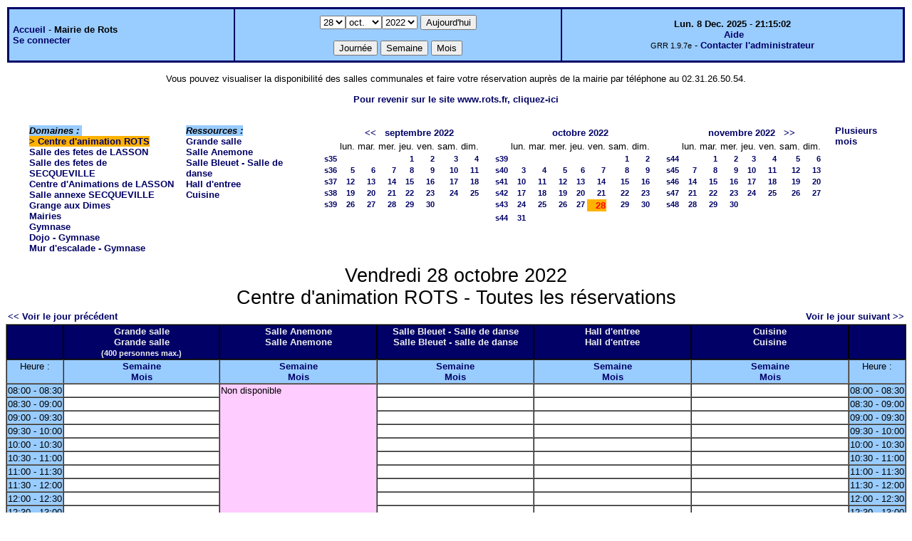

--- FILE ---
content_type: text/html;charset=iso-8859-1
request_url: https://grr.rots.fr/day.php?year=2022&month=10&day=28&area=1
body_size: 4512
content:
<!DOCTYPE html PUBLIC "-//W3C//DTD XHTML 1.0 Strict//EN" "http://www.w3.org/TR/xhtml1/DTD/xhtml1-strict.dtd"><html>
<head>
<link rel="stylesheet" href="themes/default/css/style.css" type="text/css" />
<link href="include/admin_grr.css" rel="stylesheet" type="text/css" />
<style type="text/css">div#fixe   { position: fixed; bottom: 5%; right: 5%;}</style>
<link rel="SHORTCUT ICON" href="./favicon.ico" />
<title>GRR (Gestion et Réservation de Ressources) &nbsp;: Mairie de Rots</title>
<meta http-equiv="Content-Type" content="text/html; charset=iso-8859-1" />
<meta name="Robots" content="noindex" />
</head>

<body>
<script src="functions.js" type="text/javascript" ></script><script type="text/javascript" src="clock_fr.js"></script>   <script type="text/javascript">
    chaine_recherche = "Rechercher";
   	function onsubmitForm()
	{
	if(document.pressed == 'a')
	{
  	document.getElementById('day').selectedIndex=7;
		document.getElementById('month').selectedIndex=11;
		document.getElementById('year').selectedIndex=12;
  	var p=location.pathname;
	   	if(!p.match("day.php") && !p.match("week.php") && !p.match("week_all.php") && !p.match("month.php") && !p.match("month_all.php") && !p.match("month_all2.php") && !p.match("year.php"))
    document.getElementById('myform').action ="day.php";
	}
    if(document.pressed == 'd')
      document.getElementById('myform').action ="day.php";
    if(document.pressed == 'w')
    		document.getElementById('myform').action = "week_all.php";
    if(document.pressed == 'm')
    		document.getElementById('myform').action = "month_all.php";
    return true;
		}
		</script>
    
   <table width="100%" border="0">
    <tr>
      <td class="border_banner">
       <table width="100%" border="0">
        <tr>
        <td class="banner">
&nbsp;<a href="week_all.php?area=1&amp;day=28&amp;year=2022&amp;month=10">Accueil</a> - <b>Mairie de Rots</b><br />&nbsp;<a href='login.php'>Se connecter</a>     </td>
              <td class="banner"  align="center">
           <form id="myform" action="" method="get" onsubmit="return onsubmitForm();"><div>
           <select name="day" id="day">
<option>1</option>
<option>2</option>
<option>3</option>
<option>4</option>
<option>5</option>
<option>6</option>
<option>7</option>
<option>8</option>
<option>9</option>
<option>10</option>
<option>11</option>
<option>12</option>
<option>13</option>
<option>14</option>
<option>15</option>
<option>16</option>
<option>17</option>
<option>18</option>
<option>19</option>
<option>20</option>
<option>21</option>
<option>22</option>
<option>23</option>
<option>24</option>
<option>25</option>
<option>26</option>
<option>27</option>
<option selected="selected">28</option>
<option>29</option>
<option>30</option>
<option>31</option>
</select><select name="month" id="month">
<option value="1">janv.</option>
<option value="2">févr.</option>
<option value="3">mars</option>
<option value="4">avril</option>
<option value="5">mai</option>
<option value="6">juin</option>
<option value="7">juil.</option>
<option value="8">août</option>
<option value="9">sept.</option>
<option value="10" selected="selected">oct.</option>
<option value="11">nov.</option>
<option value="12">déc.</option>
</select><select name="year" id="year">
<option value="2013" >2013</option>
<option value="2014" >2014</option>
<option value="2015" >2015</option>
<option value="2016" >2016</option>
<option value="2017" >2017</option>
<option value="2018" >2018</option>
<option value="2019" >2019</option>
<option value="2020" >2020</option>
<option value="2021" >2021</option>
<option value="2022"  selected="selected">2022</option>
<option value="2023" >2023</option>
<option value="2024" >2024</option>
<option value="2025" >2025</option>
<option value="2026" >2026</option>
<option value="2027" >2027</option>
<option value="2028" >2028</option>
<option value="2029" >2029</option>
<option value="2030" >2030</option>
<option value="2031" >2031</option>
</select><input type="hidden" id="area_" name="area" value="1" />		   <input type="submit" value="Aujourd'hui" onclick="document.pressed='a'" />
           <br />
           <br />
           <input type="submit" value="Journée" onclick="document.pressed='d'" />
           <input type="submit" value="Semaine" onclick="document.pressed='w'" />
           <input type="submit" value="Mois" onclick="document.pressed='m'" />
           </div></form>
         </td>
                   <td class="banner" align="center">
      <script type="text/javascript"><!--
new LiveClock();
//--></script><br />&nbsp;<a href='javascript:centrerpopup("http://grr.mutualibre.org/documentation/index.php",800,480,"scrollbars=yes,statusbar=no,resizable=yes")'>Aide</a><br /><span class="small">GRR 1.9.7e</span> -     <script type="text/javascript">
    function encode_adresse(user,domain,debut) {
        var address = user+'@'+domain;
        var toWrite = '';
        if (debut > 0) {toWrite += '<'+'a href="mailto:';} else {toWrite +=';'};
        toWrite +=address
        document.write(toWrite);
    }
    function encode_fin_adresse(label) {
        var toWrite = '';
        toWrite +='">'+label+'</'+'a>';
        document.write(toWrite);
    }
    </script>
    <script type="text/javascript">encode_adresse('mairiederots','rots.fr',1);encode_fin_adresse('Contacter l\'administrateur');</script>         </td>
        </tr>
       </table>
      </td>
     </tr>
    </table>
<p style="text-align: center;">
	Vous pouvez visualiser la disponibilit&eacute; des salles communales et faire votre r&eacute;servation aupr&egrave;s de la mairie par t&eacute;l&eacute;phone au 02.31.26.50.54.</p>
<p style="text-align: center;">
	<a href="https://rots.fr" target="_self"><strong>Pour revenir sur le site www.rots.fr, cliquez-ici</strong></a></p>
<table width="100%" cellspacing="15"><tr>
<td>
</td><td><b><i><span class="bground">Domaines&nbsp;:&nbsp;</span></i></b><br /><b><span class="week">&gt;&nbsp;<a href="day.php?year=2022&amp;month=10&amp;day=28&amp;area=1">Centre d'animation ROTS</a></span></b><br />
<a href="day.php?year=2022&amp;month=10&amp;day=28&amp;area=12">Salle des fetes de LASSON</a><br />
<a href="day.php?year=2022&amp;month=10&amp;day=28&amp;area=13">Salle des fetes de SECQUEVILLE</a><br />
<a href="day.php?year=2022&amp;month=10&amp;day=28&amp;area=17">Centre d'Animations de LASSON</a><br />
<a href="day.php?year=2022&amp;month=10&amp;day=28&amp;area=23">Salle annexe SECQUEVILLE</a><br />
<a href="day.php?year=2022&amp;month=10&amp;day=28&amp;area=7">Grange aux Dimes</a><br />
<a href="day.php?year=2022&amp;month=10&amp;day=28&amp;area=2">Mairies</a><br />
<a href="day.php?year=2022&amp;month=10&amp;day=28&amp;area=21">Gymnase</a><br />
<a href="day.php?year=2022&amp;month=10&amp;day=28&amp;area=20">Dojo - Gymnase</a><br />
<a href="day.php?year=2022&amp;month=10&amp;day=28&amp;area=22">Mur d'escalade - Gymnase</a><br />
</td><td><b><i><span class="bground">Ressources&nbsp;: </span></i></b><br /><a href="week.php?year=2022&amp;month=10&amp;day=28&amp;&amp;room=1">Grande salle</a><br />
<a href="week.php?year=2022&amp;month=10&amp;day=28&amp;&amp;room=2">Salle Anemone</a><br />
<a href="week.php?year=2022&amp;month=10&amp;day=28&amp;&amp;room=3">Salle Bleuet - Salle de danse</a><br />
<a href="week.php?year=2022&amp;month=10&amp;day=28&amp;&amp;room=4">Hall d'entree</a><br />
<a href="week.php?year=2022&amp;month=10&amp;day=28&amp;&amp;room=5">Cuisine</a><br />
</td><td><table border = "0" class="calendar">
<tr><td></td>
<td align="center" valign="top" class="calendarHeader" colspan="7"><a title="Voir les réservations du mois pour toutes les ressources" href="month_all.php?year=2022&amp;month=08&amp;day=1&amp;area=1">&lt;&lt;</a>&nbsp;&nbsp;&nbsp;<a title="Voir les réservations du mois pour toutes les ressources" href="month_all.php?year=2022&amp;month=09&amp;day=1&amp;area=1">septembre&nbsp;2022</a></td>
</tr>
<tr><td></td>
<td align="center" valign="top" class="calendarHeader">lun.</td>
<td align="center" valign="top" class="calendarHeader">mar.</td>
<td align="center" valign="top" class="calendarHeader">mer.</td>
<td align="center" valign="top" class="calendarHeader">jeu.</td>
<td align="center" valign="top" class="calendarHeader">ven.</td>
<td align="center" valign="top" class="calendarHeader">sam.</td>
<td align="center" valign="top" class="calendarHeader">dim.</td>
</tr>
<tr ><td class="calendarcol1" align="right" valign="top"><a title="Voir les réservations de la semaine pour toutes les ressources" href="week_all.php?year=2022&amp;month=09&amp;day=1&amp;area=1">s35</a></td>
<td class="calendar" align="right" valign="top">&nbsp;</td>
<td class="calendar" align="right" valign="top">&nbsp;</td>
<td class="calendar" align="right" valign="top">&nbsp;</td>
<td class="calendar" align="right" valign="top"><a title="Voir toutes les ressources du domaine pour cette journée" href="day.php?year=2022&amp;month=09&amp;day=1&amp;area=1">1</a></td>
<td class="calendar" align="right" valign="top"><a title="Voir toutes les ressources du domaine pour cette journée" href="day.php?year=2022&amp;month=09&amp;day=2&amp;area=1">2</a></td>
<td class="calendar" align="right" valign="top"><a title="Voir toutes les ressources du domaine pour cette journée" href="day.php?year=2022&amp;month=09&amp;day=3&amp;area=1">3</a></td>
<td class="calendar" align="right" valign="top"><a title="Voir toutes les ressources du domaine pour cette journée" href="day.php?year=2022&amp;month=09&amp;day=4&amp;area=1">4</a></td>
</tr>
<tr ><td class="calendarcol1" align="right" valign="top"><a title="Voir les réservations de la semaine pour toutes les ressources" href="week_all.php?year=2022&amp;month=09&amp;day=8&amp;area=1">s36</a></td>
<td class="calendar" align="right" valign="top"><a title="Voir toutes les ressources du domaine pour cette journée" href="day.php?year=2022&amp;month=09&amp;day=5&amp;area=1">5</a></td>
<td class="calendar" align="right" valign="top"><a title="Voir toutes les ressources du domaine pour cette journée" href="day.php?year=2022&amp;month=09&amp;day=6&amp;area=1">6</a></td>
<td class="calendar" align="right" valign="top"><a title="Voir toutes les ressources du domaine pour cette journée" href="day.php?year=2022&amp;month=09&amp;day=7&amp;area=1">7</a></td>
<td class="calendar" align="right" valign="top"><a title="Voir toutes les ressources du domaine pour cette journée" href="day.php?year=2022&amp;month=09&amp;day=8&amp;area=1">8</a></td>
<td class="calendar" align="right" valign="top"><a title="Voir toutes les ressources du domaine pour cette journée" href="day.php?year=2022&amp;month=09&amp;day=9&amp;area=1">9</a></td>
<td class="calendar" align="right" valign="top"><a title="Voir toutes les ressources du domaine pour cette journée" href="day.php?year=2022&amp;month=09&amp;day=10&amp;area=1">10</a></td>
<td class="calendar" align="right" valign="top"><a title="Voir toutes les ressources du domaine pour cette journée" href="day.php?year=2022&amp;month=09&amp;day=11&amp;area=1">11</a></td>
</tr>
<tr ><td class="calendarcol1" align="right" valign="top"><a title="Voir les réservations de la semaine pour toutes les ressources" href="week_all.php?year=2022&amp;month=09&amp;day=15&amp;area=1">s37</a></td>
<td class="calendar" align="right" valign="top"><a title="Voir toutes les ressources du domaine pour cette journée" href="day.php?year=2022&amp;month=09&amp;day=12&amp;area=1">12</a></td>
<td class="calendar" align="right" valign="top"><a title="Voir toutes les ressources du domaine pour cette journée" href="day.php?year=2022&amp;month=09&amp;day=13&amp;area=1">13</a></td>
<td class="calendar" align="right" valign="top"><a title="Voir toutes les ressources du domaine pour cette journée" href="day.php?year=2022&amp;month=09&amp;day=14&amp;area=1">14</a></td>
<td class="calendar" align="right" valign="top"><a title="Voir toutes les ressources du domaine pour cette journée" href="day.php?year=2022&amp;month=09&amp;day=15&amp;area=1">15</a></td>
<td class="calendar" align="right" valign="top"><a title="Voir toutes les ressources du domaine pour cette journée" href="day.php?year=2022&amp;month=09&amp;day=16&amp;area=1">16</a></td>
<td class="calendar" align="right" valign="top"><a title="Voir toutes les ressources du domaine pour cette journée" href="day.php?year=2022&amp;month=09&amp;day=17&amp;area=1">17</a></td>
<td class="calendar" align="right" valign="top"><a title="Voir toutes les ressources du domaine pour cette journée" href="day.php?year=2022&amp;month=09&amp;day=18&amp;area=1">18</a></td>
</tr>
<tr ><td class="calendarcol1" align="right" valign="top"><a title="Voir les réservations de la semaine pour toutes les ressources" href="week_all.php?year=2022&amp;month=09&amp;day=22&amp;area=1">s38</a></td>
<td class="calendar" align="right" valign="top"><a title="Voir toutes les ressources du domaine pour cette journée" href="day.php?year=2022&amp;month=09&amp;day=19&amp;area=1">19</a></td>
<td class="calendar" align="right" valign="top"><a title="Voir toutes les ressources du domaine pour cette journée" href="day.php?year=2022&amp;month=09&amp;day=20&amp;area=1">20</a></td>
<td class="calendar" align="right" valign="top"><a title="Voir toutes les ressources du domaine pour cette journée" href="day.php?year=2022&amp;month=09&amp;day=21&amp;area=1">21</a></td>
<td class="calendar" align="right" valign="top"><a title="Voir toutes les ressources du domaine pour cette journée" href="day.php?year=2022&amp;month=09&amp;day=22&amp;area=1">22</a></td>
<td class="calendar" align="right" valign="top"><a title="Voir toutes les ressources du domaine pour cette journée" href="day.php?year=2022&amp;month=09&amp;day=23&amp;area=1">23</a></td>
<td class="calendar" align="right" valign="top"><a title="Voir toutes les ressources du domaine pour cette journée" href="day.php?year=2022&amp;month=09&amp;day=24&amp;area=1">24</a></td>
<td class="calendar" align="right" valign="top"><a title="Voir toutes les ressources du domaine pour cette journée" href="day.php?year=2022&amp;month=09&amp;day=25&amp;area=1">25</a></td>
</tr>
<tr ><td class="calendarcol1" align="right" valign="top"><a title="Voir les réservations de la semaine pour toutes les ressources" href="week_all.php?year=2022&amp;month=09&amp;day=29&amp;area=1">s39</a></td>
<td class="calendar" align="right" valign="top"><a title="Voir toutes les ressources du domaine pour cette journée" href="day.php?year=2022&amp;month=09&amp;day=26&amp;area=1">26</a></td>
<td class="calendar" align="right" valign="top"><a title="Voir toutes les ressources du domaine pour cette journée" href="day.php?year=2022&amp;month=09&amp;day=27&amp;area=1">27</a></td>
<td class="calendar" align="right" valign="top"><a title="Voir toutes les ressources du domaine pour cette journée" href="day.php?year=2022&amp;month=09&amp;day=28&amp;area=1">28</a></td>
<td class="calendar" align="right" valign="top"><a title="Voir toutes les ressources du domaine pour cette journée" href="day.php?year=2022&amp;month=09&amp;day=29&amp;area=1">29</a></td>
<td class="calendar" align="right" valign="top"><a title="Voir toutes les ressources du domaine pour cette journée" href="day.php?year=2022&amp;month=09&amp;day=30&amp;area=1">30</a></td>
<td class="calendar" align="right" valign="top">&nbsp;</td>
<td class="calendar" align="right" valign="top">&nbsp;</td>
</tr>
<tr><td>&nbsp;</td></tr></table>
</td><td><table border = "0" class="calendar">
<tr><td></td>
<td align="center" valign="top" class="calendarHeader" colspan="7"><a title="Voir les réservations du mois pour toutes les ressources" href="month_all.php?year=2022&amp;month=10&amp;day=1&amp;area=1">octobre&nbsp;2022</a></td>
</tr>
<tr><td></td>
<td align="center" valign="top" class="calendarHeader">lun.</td>
<td align="center" valign="top" class="calendarHeader">mar.</td>
<td align="center" valign="top" class="calendarHeader">mer.</td>
<td align="center" valign="top" class="calendarHeader">jeu.</td>
<td align="center" valign="top" class="calendarHeader">ven.</td>
<td align="center" valign="top" class="calendarHeader">sam.</td>
<td align="center" valign="top" class="calendarHeader">dim.</td>
</tr>
<tr ><td class="calendarcol1" align="right" valign="top"><a title="Voir les réservations de la semaine pour toutes les ressources" href="week_all.php?year=2022&amp;month=10&amp;day=1&amp;area=1">s39</a></td>
<td class="calendar" align="right" valign="top">&nbsp;</td>
<td class="calendar" align="right" valign="top">&nbsp;</td>
<td class="calendar" align="right" valign="top">&nbsp;</td>
<td class="calendar" align="right" valign="top">&nbsp;</td>
<td class="calendar" align="right" valign="top">&nbsp;</td>
<td class="calendar" align="right" valign="top"><a title="Voir toutes les ressources du domaine pour cette journée" href="day.php?year=2022&amp;month=10&amp;day=1&amp;area=1">1</a></td>
<td class="calendar" align="right" valign="top"><a title="Voir toutes les ressources du domaine pour cette journée" href="day.php?year=2022&amp;month=10&amp;day=2&amp;area=1">2</a></td>
</tr>
<tr ><td class="calendarcol1" align="right" valign="top"><a title="Voir les réservations de la semaine pour toutes les ressources" href="week_all.php?year=2022&amp;month=10&amp;day=8&amp;area=1">s40</a></td>
<td class="calendar" align="right" valign="top"><a title="Voir toutes les ressources du domaine pour cette journée" href="day.php?year=2022&amp;month=10&amp;day=3&amp;area=1">3</a></td>
<td class="calendar" align="right" valign="top"><a title="Voir toutes les ressources du domaine pour cette journée" href="day.php?year=2022&amp;month=10&amp;day=4&amp;area=1">4</a></td>
<td class="calendar" align="right" valign="top"><a title="Voir toutes les ressources du domaine pour cette journée" href="day.php?year=2022&amp;month=10&amp;day=5&amp;area=1">5</a></td>
<td class="calendar" align="right" valign="top"><a title="Voir toutes les ressources du domaine pour cette journée" href="day.php?year=2022&amp;month=10&amp;day=6&amp;area=1">6</a></td>
<td class="calendar" align="right" valign="top"><a title="Voir toutes les ressources du domaine pour cette journée" href="day.php?year=2022&amp;month=10&amp;day=7&amp;area=1">7</a></td>
<td class="calendar" align="right" valign="top"><a title="Voir toutes les ressources du domaine pour cette journée" href="day.php?year=2022&amp;month=10&amp;day=8&amp;area=1">8</a></td>
<td class="calendar" align="right" valign="top"><a title="Voir toutes les ressources du domaine pour cette journée" href="day.php?year=2022&amp;month=10&amp;day=9&amp;area=1">9</a></td>
</tr>
<tr ><td class="calendarcol1" align="right" valign="top"><a title="Voir les réservations de la semaine pour toutes les ressources" href="week_all.php?year=2022&amp;month=10&amp;day=15&amp;area=1">s41</a></td>
<td class="calendar" align="right" valign="top"><a title="Voir toutes les ressources du domaine pour cette journée" href="day.php?year=2022&amp;month=10&amp;day=10&amp;area=1">10</a></td>
<td class="calendar" align="right" valign="top"><a title="Voir toutes les ressources du domaine pour cette journée" href="day.php?year=2022&amp;month=10&amp;day=11&amp;area=1">11</a></td>
<td class="calendar" align="right" valign="top"><a title="Voir toutes les ressources du domaine pour cette journée" href="day.php?year=2022&amp;month=10&amp;day=12&amp;area=1">12</a></td>
<td class="calendar" align="right" valign="top"><a title="Voir toutes les ressources du domaine pour cette journée" href="day.php?year=2022&amp;month=10&amp;day=13&amp;area=1">13</a></td>
<td class="calendar" align="right" valign="top"><a title="Voir toutes les ressources du domaine pour cette journée" href="day.php?year=2022&amp;month=10&amp;day=14&amp;area=1">14</a></td>
<td class="calendar" align="right" valign="top"><a title="Voir toutes les ressources du domaine pour cette journée" href="day.php?year=2022&amp;month=10&amp;day=15&amp;area=1">15</a></td>
<td class="calendar" align="right" valign="top"><a title="Voir toutes les ressources du domaine pour cette journée" href="day.php?year=2022&amp;month=10&amp;day=16&amp;area=1">16</a></td>
</tr>
<tr ><td class="calendarcol1" align="right" valign="top"><a title="Voir les réservations de la semaine pour toutes les ressources" href="week_all.php?year=2022&amp;month=10&amp;day=22&amp;area=1">s42</a></td>
<td class="calendar" align="right" valign="top"><a title="Voir toutes les ressources du domaine pour cette journée" href="day.php?year=2022&amp;month=10&amp;day=17&amp;area=1">17</a></td>
<td class="calendar" align="right" valign="top"><a title="Voir toutes les ressources du domaine pour cette journée" href="day.php?year=2022&amp;month=10&amp;day=18&amp;area=1">18</a></td>
<td class="calendar" align="right" valign="top"><a title="Voir toutes les ressources du domaine pour cette journée" href="day.php?year=2022&amp;month=10&amp;day=19&amp;area=1">19</a></td>
<td class="calendar" align="right" valign="top"><a title="Voir toutes les ressources du domaine pour cette journée" href="day.php?year=2022&amp;month=10&amp;day=20&amp;area=1">20</a></td>
<td class="calendar" align="right" valign="top"><a title="Voir toutes les ressources du domaine pour cette journée" href="day.php?year=2022&amp;month=10&amp;day=21&amp;area=1">21</a></td>
<td class="calendar" align="right" valign="top"><a title="Voir toutes les ressources du domaine pour cette journée" href="day.php?year=2022&amp;month=10&amp;day=22&amp;area=1">22</a></td>
<td class="calendar" align="right" valign="top"><a title="Voir toutes les ressources du domaine pour cette journée" href="day.php?year=2022&amp;month=10&amp;day=23&amp;area=1">23</a></td>
</tr>
<tr ><td class="calendarcol1" align="right" valign="top"><a title="Voir les réservations de la semaine pour toutes les ressources" href="week_all.php?year=2022&amp;month=10&amp;day=29&amp;area=1">s43</a></td>
<td class="calendar" align="right" valign="top"><a title="Voir toutes les ressources du domaine pour cette journée" href="day.php?year=2022&amp;month=10&amp;day=24&amp;area=1">24</a></td>
<td class="calendar" align="right" valign="top"><a title="Voir toutes les ressources du domaine pour cette journée" href="day.php?year=2022&amp;month=10&amp;day=25&amp;area=1">25</a></td>
<td class="calendar" align="right" valign="top"><a title="Voir toutes les ressources du domaine pour cette journée" href="day.php?year=2022&amp;month=10&amp;day=26&amp;area=1">26</a></td>
<td class="calendar" align="right" valign="top"><a title="Voir toutes les ressources du domaine pour cette journée" href="day.php?year=2022&amp;month=10&amp;day=27&amp;area=1">27</a></td>
<td class="week" align="right" valign="top"><a title="Voir toutes les ressources du domaine pour cette journée" href="day.php?year=2022&amp;month=10&amp;day=28&amp;area=1"><span class="cal_current_day">28</span></a></td>
<td class="calendar" align="right" valign="top"><a title="Voir toutes les ressources du domaine pour cette journée" href="day.php?year=2022&amp;month=10&amp;day=29&amp;area=1">29</a></td>
<td class="calendar" align="right" valign="top"><a title="Voir toutes les ressources du domaine pour cette journée" href="day.php?year=2022&amp;month=10&amp;day=30&amp;area=1">30</a></td>
</tr>
<tr ><td class="calendarcol1" align="right" valign="top"><a title="Voir les réservations de la semaine pour toutes les ressources" href="week_all.php?year=2022&amp;month=10&amp;day=31&amp;area=1">s44</a></td>
<td class="calendar" align="right" valign="top"><a title="Voir toutes les ressources du domaine pour cette journée" href="day.php?year=2022&amp;month=10&amp;day=31&amp;area=1">31</a></td>
<td class="calendar" align="right" valign="top">&nbsp;</td>
<td class="calendar" align="right" valign="top">&nbsp;</td>
<td class="calendar" align="right" valign="top">&nbsp;</td>
<td class="calendar" align="right" valign="top">&nbsp;</td>
<td class="calendar" align="right" valign="top">&nbsp;</td>
<td class="calendar" align="right" valign="top">&nbsp;</td>
</tr>
<tr><td>&nbsp;</td></tr></table>
</td><td><table border = "0" class="calendar">
<tr><td></td>
<td align="center" valign="top" class="calendarHeader" colspan="7"><a title="Voir les réservations du mois pour toutes les ressources" href="month_all.php?year=2022&amp;month=11&amp;day=1&amp;area=1">novembre&nbsp;2022</a>&nbsp;&nbsp;&nbsp;<a title="Voir les réservations du mois pour toutes les ressources" href="month_all.php?year=2022&amp;month=12&amp;day=1&amp;area=1">&gt;&gt;</a></td>
</tr>
<tr><td></td>
<td align="center" valign="top" class="calendarHeader">lun.</td>
<td align="center" valign="top" class="calendarHeader">mar.</td>
<td align="center" valign="top" class="calendarHeader">mer.</td>
<td align="center" valign="top" class="calendarHeader">jeu.</td>
<td align="center" valign="top" class="calendarHeader">ven.</td>
<td align="center" valign="top" class="calendarHeader">sam.</td>
<td align="center" valign="top" class="calendarHeader">dim.</td>
</tr>
<tr ><td class="calendarcol1" align="right" valign="top"><a title="Voir les réservations de la semaine pour toutes les ressources" href="week_all.php?year=2022&amp;month=11&amp;day=1&amp;area=1">s44</a></td>
<td class="calendar" align="right" valign="top">&nbsp;</td>
<td class="calendar" align="right" valign="top"><a title="Voir toutes les ressources du domaine pour cette journée" href="day.php?year=2022&amp;month=11&amp;day=1&amp;area=1">1</a></td>
<td class="calendar" align="right" valign="top"><a title="Voir toutes les ressources du domaine pour cette journée" href="day.php?year=2022&amp;month=11&amp;day=2&amp;area=1">2</a></td>
<td class="calendar" align="right" valign="top"><a title="Voir toutes les ressources du domaine pour cette journée" href="day.php?year=2022&amp;month=11&amp;day=3&amp;area=1">3</a></td>
<td class="calendar" align="right" valign="top"><a title="Voir toutes les ressources du domaine pour cette journée" href="day.php?year=2022&amp;month=11&amp;day=4&amp;area=1">4</a></td>
<td class="calendar" align="right" valign="top"><a title="Voir toutes les ressources du domaine pour cette journée" href="day.php?year=2022&amp;month=11&amp;day=5&amp;area=1">5</a></td>
<td class="calendar" align="right" valign="top"><a title="Voir toutes les ressources du domaine pour cette journée" href="day.php?year=2022&amp;month=11&amp;day=6&amp;area=1">6</a></td>
</tr>
<tr ><td class="calendarcol1" align="right" valign="top"><a title="Voir les réservations de la semaine pour toutes les ressources" href="week_all.php?year=2022&amp;month=11&amp;day=8&amp;area=1">s45</a></td>
<td class="calendar" align="right" valign="top"><a title="Voir toutes les ressources du domaine pour cette journée" href="day.php?year=2022&amp;month=11&amp;day=7&amp;area=1">7</a></td>
<td class="calendar" align="right" valign="top"><a title="Voir toutes les ressources du domaine pour cette journée" href="day.php?year=2022&amp;month=11&amp;day=8&amp;area=1">8</a></td>
<td class="calendar" align="right" valign="top"><a title="Voir toutes les ressources du domaine pour cette journée" href="day.php?year=2022&amp;month=11&amp;day=9&amp;area=1">9</a></td>
<td class="calendar" align="right" valign="top"><a title="Voir toutes les ressources du domaine pour cette journée" href="day.php?year=2022&amp;month=11&amp;day=10&amp;area=1">10</a></td>
<td class="calendar" align="right" valign="top"><a title="Voir toutes les ressources du domaine pour cette journée" href="day.php?year=2022&amp;month=11&amp;day=11&amp;area=1">11</a></td>
<td class="calendar" align="right" valign="top"><a title="Voir toutes les ressources du domaine pour cette journée" href="day.php?year=2022&amp;month=11&amp;day=12&amp;area=1">12</a></td>
<td class="calendar" align="right" valign="top"><a title="Voir toutes les ressources du domaine pour cette journée" href="day.php?year=2022&amp;month=11&amp;day=13&amp;area=1">13</a></td>
</tr>
<tr ><td class="calendarcol1" align="right" valign="top"><a title="Voir les réservations de la semaine pour toutes les ressources" href="week_all.php?year=2022&amp;month=11&amp;day=15&amp;area=1">s46</a></td>
<td class="calendar" align="right" valign="top"><a title="Voir toutes les ressources du domaine pour cette journée" href="day.php?year=2022&amp;month=11&amp;day=14&amp;area=1">14</a></td>
<td class="calendar" align="right" valign="top"><a title="Voir toutes les ressources du domaine pour cette journée" href="day.php?year=2022&amp;month=11&amp;day=15&amp;area=1">15</a></td>
<td class="calendar" align="right" valign="top"><a title="Voir toutes les ressources du domaine pour cette journée" href="day.php?year=2022&amp;month=11&amp;day=16&amp;area=1">16</a></td>
<td class="calendar" align="right" valign="top"><a title="Voir toutes les ressources du domaine pour cette journée" href="day.php?year=2022&amp;month=11&amp;day=17&amp;area=1">17</a></td>
<td class="calendar" align="right" valign="top"><a title="Voir toutes les ressources du domaine pour cette journée" href="day.php?year=2022&amp;month=11&amp;day=18&amp;area=1">18</a></td>
<td class="calendar" align="right" valign="top"><a title="Voir toutes les ressources du domaine pour cette journée" href="day.php?year=2022&amp;month=11&amp;day=19&amp;area=1">19</a></td>
<td class="calendar" align="right" valign="top"><a title="Voir toutes les ressources du domaine pour cette journée" href="day.php?year=2022&amp;month=11&amp;day=20&amp;area=1">20</a></td>
</tr>
<tr ><td class="calendarcol1" align="right" valign="top"><a title="Voir les réservations de la semaine pour toutes les ressources" href="week_all.php?year=2022&amp;month=11&amp;day=22&amp;area=1">s47</a></td>
<td class="calendar" align="right" valign="top"><a title="Voir toutes les ressources du domaine pour cette journée" href="day.php?year=2022&amp;month=11&amp;day=21&amp;area=1">21</a></td>
<td class="calendar" align="right" valign="top"><a title="Voir toutes les ressources du domaine pour cette journée" href="day.php?year=2022&amp;month=11&amp;day=22&amp;area=1">22</a></td>
<td class="calendar" align="right" valign="top"><a title="Voir toutes les ressources du domaine pour cette journée" href="day.php?year=2022&amp;month=11&amp;day=23&amp;area=1">23</a></td>
<td class="calendar" align="right" valign="top"><a title="Voir toutes les ressources du domaine pour cette journée" href="day.php?year=2022&amp;month=11&amp;day=24&amp;area=1">24</a></td>
<td class="calendar" align="right" valign="top"><a title="Voir toutes les ressources du domaine pour cette journée" href="day.php?year=2022&amp;month=11&amp;day=25&amp;area=1">25</a></td>
<td class="calendar" align="right" valign="top"><a title="Voir toutes les ressources du domaine pour cette journée" href="day.php?year=2022&amp;month=11&amp;day=26&amp;area=1">26</a></td>
<td class="calendar" align="right" valign="top"><a title="Voir toutes les ressources du domaine pour cette journée" href="day.php?year=2022&amp;month=11&amp;day=27&amp;area=1">27</a></td>
</tr>
<tr ><td class="calendarcol1" align="right" valign="top"><a title="Voir les réservations de la semaine pour toutes les ressources" href="week_all.php?year=2022&amp;month=11&amp;day=29&amp;area=1">s48</a></td>
<td class="calendar" align="right" valign="top"><a title="Voir toutes les ressources du domaine pour cette journée" href="day.php?year=2022&amp;month=11&amp;day=28&amp;area=1">28</a></td>
<td class="calendar" align="right" valign="top"><a title="Voir toutes les ressources du domaine pour cette journée" href="day.php?year=2022&amp;month=11&amp;day=29&amp;area=1">29</a></td>
<td class="calendar" align="right" valign="top"><a title="Voir toutes les ressources du domaine pour cette journée" href="day.php?year=2022&amp;month=11&amp;day=30&amp;area=1">30</a></td>
<td class="calendar" align="right" valign="top">&nbsp;</td>
<td class="calendar" align="right" valign="top">&nbsp;</td>
<td class="calendar" align="right" valign="top">&nbsp;</td>
<td class="calendar" align="right" valign="top">&nbsp;</td>
</tr>
<tr><td>&nbsp;</td></tr></table>
</td><td><a title="Voir les réservations sur plusieurs mois pour toutes les ressources du domaine" href="year.php?area=1">Plusieurs mois</a></td></tr></table><div class="titre_planning">Vendredi 28 octobre 2022<br />Centre d'animation ROTS - Toutes les réservations</div>
<table width="100%"><tr>
<td>
<a href="day.php?year=2022&amp;month=10&amp;day=27&amp;area=1">&lt;&lt; Voir le jour précédent</a></td>
<td align="right"><a href="day.php?year=2022&amp;month=10&amp;day=29&amp;area=1">Voir le jour suivant &gt;&gt;</a></td>
</tr></table>
<table cellspacing="0" border="1" width="100%"><tr>
<th style="width:5%;">&nbsp;</th><th style="width:18%;" >Grande salle
<br />Grande salle<br /><span class="small">(400  personnes max.)</span>
<br /></th><th style="width:18%;" >Salle Anemone
<br />Salle Anemone
<br /></th><th style="width:18%;" >Salle Bleuet - Salle de danse
<br />Salle Bleuet - salle de danse
<br /></th><th style="width:18%;" >Hall d'entree
<br />Hall d'entree
<br /></th><th style="width:18%;" >Cuisine
<br />Cuisine
<br /></th><th  style="width:5%;">&nbsp;</th></tr>
<tr>
<td class="cell_hours" >Heure&nbsp;:</td>
<td class="cell_hours" ><a title="Voir les réservations de la semaine pour cette ressource"  href="week.php?year=2022&amp;month=10&amp;day=28&amp;room=1">Semaine</a><br /><a title="Voir les réservations du mois pour cette ressource" href="month.php?year=2022&amp;month=10&amp;day=28&amp;room=1">Mois</a></td>
<td class="cell_hours" ><a title="Voir les réservations de la semaine pour cette ressource"  href="week.php?year=2022&amp;month=10&amp;day=28&amp;room=2">Semaine</a><br /><a title="Voir les réservations du mois pour cette ressource" href="month.php?year=2022&amp;month=10&amp;day=28&amp;room=2">Mois</a></td>
<td class="cell_hours" ><a title="Voir les réservations de la semaine pour cette ressource"  href="week.php?year=2022&amp;month=10&amp;day=28&amp;room=3">Semaine</a><br /><a title="Voir les réservations du mois pour cette ressource" href="month.php?year=2022&amp;month=10&amp;day=28&amp;room=3">Mois</a></td>
<td class="cell_hours" ><a title="Voir les réservations de la semaine pour cette ressource"  href="week.php?year=2022&amp;month=10&amp;day=28&amp;room=4">Semaine</a><br /><a title="Voir les réservations du mois pour cette ressource" href="month.php?year=2022&amp;month=10&amp;day=28&amp;room=4">Mois</a></td>
<td class="cell_hours" ><a title="Voir les réservations de la semaine pour cette ressource"  href="week.php?year=2022&amp;month=10&amp;day=28&amp;room=5">Semaine</a><br /><a title="Voir les réservations du mois pour cette ressource" href="month.php?year=2022&amp;month=10&amp;day=28&amp;room=5">Mois</a></td>
<td class="cell_hours" >Heure&nbsp;:</td>
</tr>
<tr>
<td class="cell_hours" >08:00&nbsp;-&nbsp;08:30</td>
<td class="empty_cell" >&nbsp;</td>
<td rowspan="31" style="background-color:#FFCCFF;"> Non disponible</td>
<td class="empty_cell" >&nbsp;</td>
<td class="empty_cell" >&nbsp;</td>
<td class="empty_cell" >&nbsp;</td>
<td class="cell_hours" >08:00&nbsp;-&nbsp;08:30</td>
</tr>
<tr>
<td class="cell_hours" >08:30&nbsp;-&nbsp;09:00</td>
<td class="empty_cell" >&nbsp;</td>
<td class="empty_cell" >&nbsp;</td>
<td class="empty_cell" >&nbsp;</td>
<td class="empty_cell" >&nbsp;</td>
<td class="cell_hours" >08:30&nbsp;-&nbsp;09:00</td>
</tr>
<tr>
<td class="cell_hours" >09:00&nbsp;-&nbsp;09:30</td>
<td class="empty_cell" >&nbsp;</td>
<td class="empty_cell" >&nbsp;</td>
<td class="empty_cell" >&nbsp;</td>
<td class="empty_cell" >&nbsp;</td>
<td class="cell_hours" >09:00&nbsp;-&nbsp;09:30</td>
</tr>
<tr>
<td class="cell_hours" >09:30&nbsp;-&nbsp;10:00</td>
<td class="empty_cell" >&nbsp;</td>
<td class="empty_cell" >&nbsp;</td>
<td class="empty_cell" >&nbsp;</td>
<td class="empty_cell" >&nbsp;</td>
<td class="cell_hours" >09:30&nbsp;-&nbsp;10:00</td>
</tr>
<tr>
<td class="cell_hours" >10:00&nbsp;-&nbsp;10:30</td>
<td class="empty_cell" >&nbsp;</td>
<td class="empty_cell" >&nbsp;</td>
<td class="empty_cell" >&nbsp;</td>
<td class="empty_cell" >&nbsp;</td>
<td class="cell_hours" >10:00&nbsp;-&nbsp;10:30</td>
</tr>
<tr>
<td class="cell_hours" >10:30&nbsp;-&nbsp;11:00</td>
<td class="empty_cell" >&nbsp;</td>
<td class="empty_cell" >&nbsp;</td>
<td class="empty_cell" >&nbsp;</td>
<td class="empty_cell" >&nbsp;</td>
<td class="cell_hours" >10:30&nbsp;-&nbsp;11:00</td>
</tr>
<tr>
<td class="cell_hours" >11:00&nbsp;-&nbsp;11:30</td>
<td class="empty_cell" >&nbsp;</td>
<td class="empty_cell" >&nbsp;</td>
<td class="empty_cell" >&nbsp;</td>
<td class="empty_cell" >&nbsp;</td>
<td class="cell_hours" >11:00&nbsp;-&nbsp;11:30</td>
</tr>
<tr>
<td class="cell_hours" >11:30&nbsp;-&nbsp;12:00</td>
<td class="empty_cell" >&nbsp;</td>
<td class="empty_cell" >&nbsp;</td>
<td class="empty_cell" >&nbsp;</td>
<td class="empty_cell" >&nbsp;</td>
<td class="cell_hours" >11:30&nbsp;-&nbsp;12:00</td>
</tr>
<tr>
<td class="cell_hours" >12:00&nbsp;-&nbsp;12:30</td>
<td class="empty_cell" >&nbsp;</td>
<td class="empty_cell" >&nbsp;</td>
<td class="empty_cell" >&nbsp;</td>
<td class="empty_cell" >&nbsp;</td>
<td class="cell_hours" >12:00&nbsp;-&nbsp;12:30</td>
</tr>
<tr>
<td class="cell_hours" >12:30&nbsp;-&nbsp;13:00</td>
<td class="empty_cell" >&nbsp;</td>
<td class="empty_cell" >&nbsp;</td>
<td class="empty_cell" >&nbsp;</td>
<td class="empty_cell" >&nbsp;</td>
<td class="cell_hours" >12:30&nbsp;-&nbsp;13:00</td>
</tr>
<tr>
<td class="cell_hours" >13:00&nbsp;-&nbsp;13:30</td>
<td class="empty_cell" >&nbsp;</td>
<td class="empty_cell" >&nbsp;</td>
<td class="empty_cell" >&nbsp;</td>
<td class="empty_cell" >&nbsp;</td>
<td class="cell_hours" >13:00&nbsp;-&nbsp;13:30</td>
</tr>
<tr>
<td class="cell_hours" >13:30&nbsp;-&nbsp;14:00</td>
<td class="empty_cell" >&nbsp;</td>
<td class="empty_cell" >&nbsp;</td>
<td class="empty_cell" >&nbsp;</td>
<td class="empty_cell" >&nbsp;</td>
<td class="cell_hours" >13:30&nbsp;-&nbsp;14:00</td>
</tr>
<tr>
<td class="cell_hours" >14:00&nbsp;-&nbsp;14:30</td>
<td class="empty_cell" >&nbsp;</td>
<td class="empty_cell" >&nbsp;</td>
<td class="empty_cell" >&nbsp;</td>
<td class="empty_cell" >&nbsp;</td>
<td class="cell_hours" >14:00&nbsp;-&nbsp;14:30</td>
</tr>
<tr>
<td class="cell_hours" >14:30&nbsp;-&nbsp;15:00</td>
<td class="empty_cell" >&nbsp;</td>
<td class="empty_cell" >&nbsp;</td>
<td class="empty_cell" >&nbsp;</td>
<td class="empty_cell" >&nbsp;</td>
<td class="cell_hours" >14:30&nbsp;-&nbsp;15:00</td>
</tr>
<tr>
<td class="cell_hours" >15:00&nbsp;-&nbsp;15:30</td>
<td class="empty_cell" >&nbsp;</td>
<td class="empty_cell" >&nbsp;</td>
<td class="empty_cell" >&nbsp;</td>
<td class="empty_cell" >&nbsp;</td>
<td class="cell_hours" >15:00&nbsp;-&nbsp;15:30</td>
</tr>
<tr>
<td class="cell_hours" >15:30&nbsp;-&nbsp;16:00</td>
<td class="empty_cell" >&nbsp;</td>
<td class="empty_cell" >&nbsp;</td>
<td class="empty_cell" >&nbsp;</td>
<td class="empty_cell" >&nbsp;</td>
<td class="cell_hours" >15:30&nbsp;-&nbsp;16:00</td>
</tr>
<tr>
<td class="cell_hours" >16:00&nbsp;-&nbsp;16:30</td>
<td class="empty_cell" >&nbsp;</td>
<td class="empty_cell" >&nbsp;</td>
<td class="empty_cell" >&nbsp;</td>
<td class="empty_cell" >&nbsp;</td>
<td class="cell_hours" >16:00&nbsp;-&nbsp;16:30</td>
</tr>
<tr>
<td class="cell_hours" >16:30&nbsp;-&nbsp;17:00</td>
<td class="empty_cell" >&nbsp;</td>
<td class="empty_cell" >&nbsp;</td>
<td class="empty_cell" >&nbsp;</td>
<td class="empty_cell" >&nbsp;</td>
<td class="cell_hours" >16:30&nbsp;-&nbsp;17:00</td>
</tr>
<tr>
<td class="cell_hours" >17:00&nbsp;-&nbsp;17:30</td>
<td class="empty_cell" >&nbsp;</td>
<td class="empty_cell" >&nbsp;</td>
<td class="empty_cell" >&nbsp;</td>
<td class="empty_cell" >&nbsp;</td>
<td class="cell_hours" >17:00&nbsp;-&nbsp;17:30</td>
</tr>
<tr>
<td class="cell_hours" >17:30&nbsp;-&nbsp;18:00</td>
<td class="empty_cell" >&nbsp;</td>
<td class="empty_cell" >&nbsp;</td>
<td class="empty_cell" >&nbsp;</td>
<td class="empty_cell" >&nbsp;</td>
<td class="cell_hours" >17:30&nbsp;-&nbsp;18:00</td>
</tr>
<tr>
<td class="cell_hours" >18:00&nbsp;-&nbsp;18:30</td>
<td class="empty_cell" >&nbsp;</td>
<td class="empty_cell" >&nbsp;</td>
<td class="empty_cell" >&nbsp;</td>
<td class="empty_cell" >&nbsp;</td>
<td class="cell_hours" >18:00&nbsp;-&nbsp;18:30</td>
</tr>
<tr>
<td class="cell_hours" >18:30&nbsp;-&nbsp;19:00</td>
<td class="empty_cell" >&nbsp;</td>
<td class="empty_cell" >&nbsp;</td>
<td class="empty_cell" >&nbsp;</td>
<td class="empty_cell" >&nbsp;</td>
<td class="cell_hours" >18:30&nbsp;-&nbsp;19:00</td>
</tr>
<tr>
<td class="cell_hours" >19:00&nbsp;-&nbsp;19:30</td>
<td class="empty_cell" >&nbsp;</td>
<td class="empty_cell" >&nbsp;</td>
<td class="empty_cell" >&nbsp;</td>
<td class="empty_cell" >&nbsp;</td>
<td class="cell_hours" >19:00&nbsp;-&nbsp;19:30</td>
</tr>
<tr>
<td class="cell_hours" >19:30&nbsp;-&nbsp;20:00</td>
<td class="empty_cell" >&nbsp;</td>
<td class="empty_cell" >&nbsp;</td>
<td class="empty_cell" >&nbsp;</td>
<td class="empty_cell" >&nbsp;</td>
<td class="cell_hours" >19:30&nbsp;-&nbsp;20:00</td>
</tr>
<tr>
<td class="cell_hours" >20:00&nbsp;-&nbsp;20:30</td>
<td class="empty_cell" >&nbsp;</td>
<td class="empty_cell" >&nbsp;</td>
<td class="empty_cell" >&nbsp;</td>
<td class="empty_cell" >&nbsp;</td>
<td class="cell_hours" >20:00&nbsp;-&nbsp;20:30</td>
</tr>
<tr>
<td class="cell_hours" >20:30&nbsp;-&nbsp;21:00</td>
<td class="empty_cell" >&nbsp;</td>
<td class="empty_cell" >&nbsp;</td>
<td class="empty_cell" >&nbsp;</td>
<td class="empty_cell" >&nbsp;</td>
<td class="cell_hours" >20:30&nbsp;-&nbsp;21:00</td>
</tr>
<tr>
<td class="cell_hours" >21:00&nbsp;-&nbsp;21:30</td>
<td class="empty_cell" >&nbsp;</td>
<td class="empty_cell" >&nbsp;</td>
<td class="empty_cell" >&nbsp;</td>
<td class="empty_cell" >&nbsp;</td>
<td class="cell_hours" >21:00&nbsp;-&nbsp;21:30</td>
</tr>
<tr>
<td class="cell_hours" >21:30&nbsp;-&nbsp;22:00</td>
<td class="empty_cell" >&nbsp;</td>
<td class="empty_cell" >&nbsp;</td>
<td class="empty_cell" >&nbsp;</td>
<td class="empty_cell" >&nbsp;</td>
<td class="cell_hours" >21:30&nbsp;-&nbsp;22:00</td>
</tr>
<tr>
<td class="cell_hours" >22:00&nbsp;-&nbsp;22:30</td>
<td class="empty_cell" >&nbsp;</td>
<td class="empty_cell" >&nbsp;</td>
<td class="empty_cell" >&nbsp;</td>
<td class="empty_cell" >&nbsp;</td>
<td class="cell_hours" >22:00&nbsp;-&nbsp;22:30</td>
</tr>
<tr>
<td class="cell_hours" >22:30&nbsp;-&nbsp;23:00</td>
<td class="empty_cell" >&nbsp;</td>
<td class="empty_cell" >&nbsp;</td>
<td class="empty_cell" >&nbsp;</td>
<td class="empty_cell" >&nbsp;</td>
<td class="cell_hours" >22:30&nbsp;-&nbsp;23:00</td>
</tr>
<tr>
<td class="cell_hours" >23:00&nbsp;-&nbsp;23:30</td>
<td class="empty_cell" >&nbsp;</td>
<td class="empty_cell" >&nbsp;</td>
<td class="empty_cell" >&nbsp;</td>
<td class="empty_cell" >&nbsp;</td>
<td class="cell_hours" >23:00&nbsp;-&nbsp;23:30</td>
</tr>
<tr>
<th>&nbsp;</th><th>Grande salle</th><th>Salle Anemone</th><th>Salle Bleuet - Salle de danse</th><th>Hall d'entree</th><th>Cuisine</th><th>&nbsp;</th></tr>
</table><table border="0"><tr>
<td style="background-color:#FF0000;" >Ecoles</td>
<td style="background-color:#FFCCFF;" >Autres</td>
<td style="background-color:#C0E0FF;" >Ceremonie</td>
<td style="background-color:#FFFF00;" >Reunion</td>
<td style="background-color:#FF9999;" >Association</td>
<td style="background-color:#DAA520;" >Permanence</td>
<td style="background-color:#00FF00;" >Entretien</td>
<td style="background-color:#6A5ACD;" >Conseil Municipal</td>
<td style="background-color:#FFFF99;" >Reunion pleniere</td>
<td style="background-color:#CCCCCC;" >Municipalite restreinte</td>
</tr><tr><td style="background-color:#A0A000;" >Municipalite</td>
<td style="background-color:#7EFF7E;" >Communaute de communes</td>
<td style="background-color:#FF6666;" >Location privee</td>
<td style="background-color:#FFFFFF;" >Commissions</td>
<td style="background-color:#AA5050;" >Caen Normandie Metropole</td>
<td style="background-color:#C000FF;" >Caen la Mer</td>
</tr></table>
<script type="text/javascript"></script><div class="format_imprimable"><a href="https://grr.rots.fr/day.php?year=2022&amp;month=10&amp;day=28&amp;area=1&amp;pview=1"  target="_blank">Format imprimable</a></div></body>
</html>